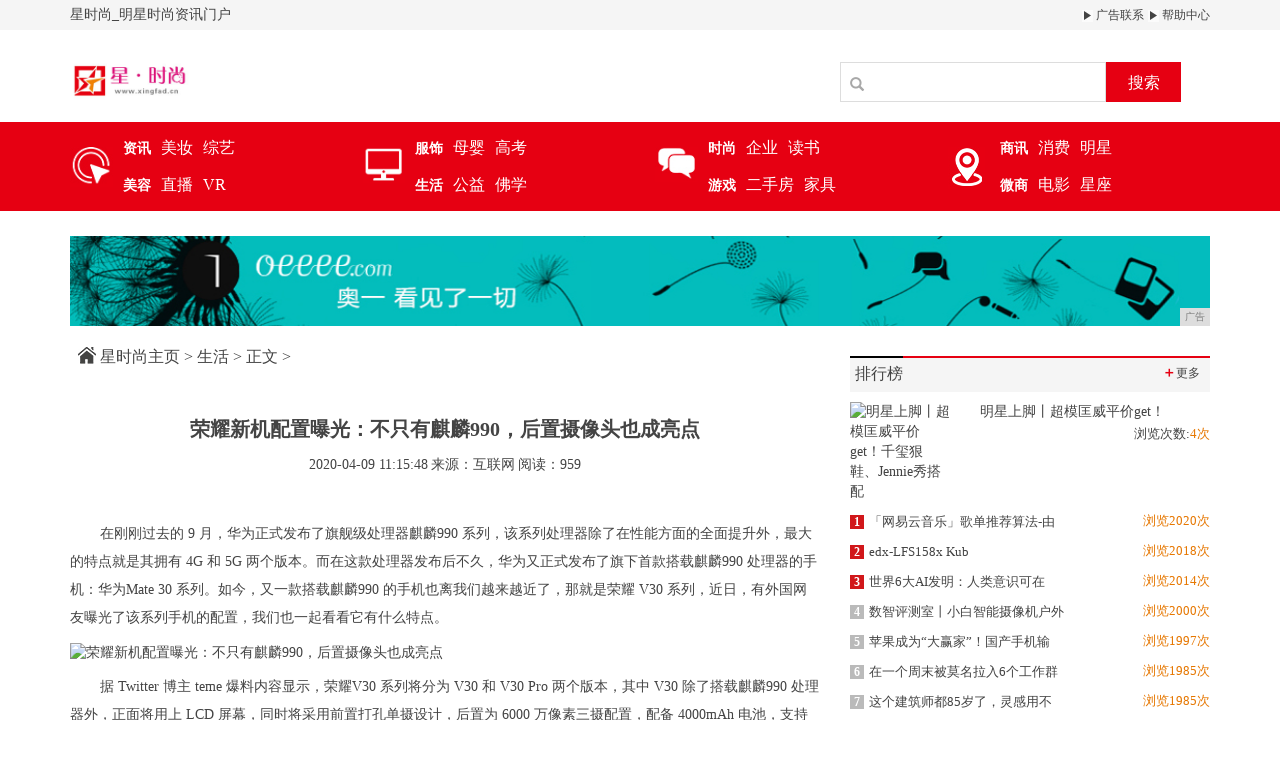

--- FILE ---
content_type: text/html
request_url: http://www.xingfad.cn/nv/1548359.html
body_size: 6333
content:
<!DOCTYPE html>
<html class="bg">
    <head>
        <title>荣耀新机配置曝光：不只有麒麟990，后置摄像头也成亮点-星时尚</title>
        <meta content="" name="keywords" />
        <meta content="在刚刚过去的 9 月，华为正式发布了旗舰级处理器麒麟990 系列，该系列处理器除了在性能方面的全面提升外，最大的特点就是其拥有 4G 和 5G 两个版本。而在这款处理器发布后不久，华为又正式发布了旗下首款搭载麒麟990 处理器的手机：华为Mate 30 系列。" name="description" /><meta http-equiv="Content-Type" content="text/html; charset=utf-8">
<!--[if lt IE 9]>
<script src="https://cdn.bootcss.com/html5shiv/3.7.3/html5shiv.min.js"></script>
<script src="https://cdn.bootcss.com/respond.js/1.4.2/respond.min.js"></script>
<![endif]-->
<link rel="stylesheet" type="text/css" href="/res/css/bootstrap.min.css" />
<link rel="stylesheet" type="text/css" href="/res/css/style.css" />
<meta http-equiv="X-UA-Compatible" content="IE=edge" />
<meta name="viewport" content="width=device-width, initial-scale=1" /></head>
    <body><header>
    <div class="header-top1">
        <div class="container clearfix">
            <span>星时尚_明星时尚资讯门户</span>
            <div class="pull-right">
                <a href="/"><img src="/res/images/r.jpg"> 广告联系</a>
                <a href="/"><img src="/res/images/r.jpg"> 帮助中心</a>
            </div>
        </div>
    </div>
    <div class="container">
        <div class="header-top2 row">
            <div class="col-md-2 col-xs-12">
                <a href="/"><img src="/res/images/logo.jpg" class="logo mt20"></a>
            </div>
            <div class="col-md-4 col-xs-12 col-md-offset-6 clearfix">
                <div class="search pull-right mt20">
                    <input type="text" name="">
                    <span class="glyphicon glyphicon-search"></span>
                    <button type="button">搜索</button>
                </div>
            </div>
        </div>
    </div>
</header>
<div class="menus">
    <div class="container">
        <div class="row">
            <div class="col-md-3 col-xs-12 clearfix">
                <div class="left">
                    <a href="/ika/"><img src="/res/images/1.jpg"></a>
                </div>
                <div class="right">
                    <ul class="clearfix">
                        <li><a href="/ika/"><strong>资讯</strong></a></li>
                        <li><a href="/ccvb/">美妆</a></li>
                        <li><a href="/">综艺</a></li>
                    </ul>
                    <ul class="clearfix">
                        <li><a href="/hfn/"><strong>美容</strong></a></li>
                        <li><a href="/">直播</a></li>
                        <li><a href="/">VR</a></li>
                    </ul>
                </div>
            </div>
            <div class="col-md-3 col-xs-12 clearfix">
                <div class="left">
                    <a href="/hfr/"><img src="/res/images/2.jpg"></a>
                </div>
                <div class="right">
                    <ul class="clearfix">
                        <li><a href="/hfr/"><strong>服饰</strong></a></li>
                        <li><a href="/rte/">母婴</a></li>
                        <li><a href="/">高考</a></li>
                    </ul>
                    <ul class="clearfix">
                        <li><a href="/nv/"><strong>生活</strong></a></li>
                        <li><a href="/">公益</a></li>
                        <li><a href="/">佛学</a></li>
                    </ul>
                </div>
            </div>
            <div class="col-md-3 col-xs-12 clearfix">
                <div class="left">
                    <a href="/shih/"><img src="/res/images/3.jpg"></a>
                </div>
                <div class="right">
                    <ul class="clearfix">
                        <li><a href="/shih/"><strong>时尚</strong></a></li>
                        <li><a href="/qiye/">企业</a></li>
                        <li><a href="/">读书</a></li>
                    </ul>
                    <ul class="clearfix">
                        <li><a href="/youxi/"><strong>游戏</strong></a></li>
                        <li><a href="/">二手房</a></li>
                        <li><a href="/">家具</a></li>
                    </ul>
                </div>
            </div>
            <div class="col-md-3 col-xs-12 clearfix">
                <div class="left">
                    <a href="/shax/"><img src="/res/images/4.jpg"></a>
                </div>
                <div class="right">
                    <ul class="clearfix">
                        <li><a href="/shax/"><strong>商讯</strong></a></li>
                        <li><a href="/xif/">消费</a></li>
                        <li><a href="/">明星</a></li>
                    </ul>
                    <ul class="clearfix">
                        <li><a href="/weis/"><strong>微商</strong></a></li>
                        <li><a href="/">电影</a></li>
                        <li><a href="/">星座</a></li>
                    </ul>
                </div>
            </div>
        </div>
    </div>
</div>
<div class="container">
    <div class="mt25"><script type="text/javascript" src="http://a.2349.cn/_ad/v2?su=http://www.xingfad.cn&sn=全站通栏广告位"></script></div>
</div><div class="container">
            <div class="row">
                <div class="col-md-8 col-xs-12">
                    <div class="sites mt15 mb15">
                        <a href="/"><img src="/res/images/home.jpg"></a>
						<a href='/'>星时尚主页</a> > <a href='/nv/'>生活</a> > 正文 >
                    </div>
                    <h1 class="biao text-center">荣耀新机配置曝光：不只有麒麟990，后置摄像头也成亮点</h1>
                    <div class="sub text-center">
                        <span class="time">2020-04-09 11:15:48</span>
                        <span class="author">来源：互联网</span>
                        <span class="source" id="view-times">阅读：-</span>
                    </div>
                    <div class="content"><div><p>在刚刚过去的 9 月，华为正式发布了旗舰级处理器麒麟990 系列，该系列处理器除了在性能方面的全面提升外，最大的特点就是其拥有 4G 和 5G 两个版本。而在这款处理器发布后不久，华为又正式发布了旗下首款搭载麒麟990 处理器的手机：华为Mate 30 系列。如今，又一款搭载麒麟990 的手机也离我们越来越近了，那就是荣耀 V30 系列，近日，有外国网友曝光了该系列手机的配置，我们也一起看看它有什么特点。</p><div class="pgc-img"><img src="http://p1.pstatp.com/large/pgc-image/fb38f596fef5427e86d2ee9bf9e056de" img_width="1000" img_height="523" alt="荣耀新机配置曝光：不只有麒麟990，后置摄像头也成亮点" inline="0"><p class="pgc-img-caption"></p></div><p>据 Twitter 博主 teme 爆料内容显示，荣耀V30 系列将分为 V30 和 V30 Pro 两个版本，其中 V30 除了搭载麒麟990 处理器外，正面将用上 LCD 屏幕，同时将采用前置打孔单摄设计，后置为 6000 万像素三摄配置，配备 4000mAh 电池，支持 22.5W 快充。而荣耀V30 Pro 正面依旧为打孔设计，不过是双摄，屏幕采用的则是 OLED 屏，后置为 6000 万像素圆形四摄配置，支持 40W 超级快充和 15W 无线快充。</p><div class="pgc-img"><img src="http://p3.pstatp.com/large/pgc-image/13d22da9fe384aa79b188474c667a004" img_width="728" img_height="970" alt="荣耀新机配置曝光：不只有麒麟990，后置摄像头也成亮点" inline="0"><p class="pgc-img-caption">（图片来源见水印） </p></div><p>除了这些外，早在 9 月份，荣耀V30 系列还将搭载 90Hz 刷新率屏幕，同时官方也称将实现全系双模 5G 全网通，并不是像华为Mate 30 系列一样分为 4G 和 5G 版本。</p><div class="pgc-img"><img src="http://p1.pstatp.com/large/pgc-image/7eb9e8d382334398be078c0988927778" img_width="1799" img_height="2432" alt="荣耀新机配置曝光：不只有麒麟990，后置摄像头也成亮点" inline="0"><p class="pgc-img-caption"></p></div><p>如果配置果真如上所示的话，那么这次发布的荣耀V30 在配置方面可以说是相当全面，尤其是相比较去年短版频出的荣耀V20 更是如此。要知道去年发布的 V20 不仅只有双摄配置，同时转子马达也饱受诟病，再加上其依旧采用后置指纹，与人们预想的有着不小的差距，而今年发布的新款 V30 还拥有 5G 加成，可谓相当给力。</p><div class="pgc-img"><img src="http://p1.pstatp.com/large/pgc-image/83a0926bb505458a95352184d85d19d1" img_width="1600" img_height="1200" alt="荣耀新机配置曝光：不只有麒麟990，后置摄像头也成亮点" inline="0"><p class="pgc-img-caption">（荣耀V20） </p></div><p>不过不知道这些配置加在一起，会不会让荣耀旗舰手机的价格从去年的 2999 元起也向上提升不少呢，让我们拭目以待。</p></div><p>推荐阅读：<a href=https://www.2349.cn/original/13320.shtml target="_blank">买iphone7还是iphone8</a></p>
                        <p></p>
                    </div>
                </div>
                <div class="col-md-4 col-xs-12"><div class="mtitle clearfix mb10 mt30">
    <span class="pull-left font16">排行榜</span>
    <a href="/" class="more pull-right"><i>＋</i>更多</a>
</div>
<ul class="m-d mb30"><li>
        <a href="/ika/32353.html" title="明星上脚丨超模匡威平价get！千玺狠鞋、Jennie秀搭配">
            <div class="row">
                <div class="col-xs-4">
                    <img alt="明星上脚丨超模匡威平价get！千玺狠鞋、Jennie秀搭配" src="http://p1.pstatp.com/large/pgc-image/RraWGIZ6Pceal8" width="100%" height="83">
                </div>
                <div class="col-xs-8">
                    <strong>明星上脚丨超模匡威平价get！</strong>
                    <p class="font13 text-right">浏览次数:<i class="detail">4次</i></p>
                </div>
            </div>
        </a>
    </li><li><a href="/ika/2126207.html" title="「网易云音乐」歌单推荐算法-由技术同学体验反推">
            <span class="t red1">1</span>「网易云音乐」歌单推荐算法-由<span class="date pull-right">浏览2020次</span>
        </a>
    </li><li><a href="/xif/1512123.html" title="edx-LFS158x Kubernetes学习笔记(第八章)">
            <span class="t red1">2</span>edx-LFS158x Kub<span class="date pull-right">浏览2018次</span>
        </a>
    </li><li><a href="/ika/3354300.html" title="世界6大AI发明：人类意识可在云端永生？可提前数年预测心脏病？">
            <span class="t red1">3</span>世界6大AI发明：人类意识可在<span class="date pull-right">浏览2014次</span>
        </a>
    </li><li><a href="/ika/5951141.html" title="数智评测室丨小白智能摄像机户外云台版N1：连接米家APP，一步实现多功能联动">
            <span class="t">4</span>数智评测室丨小白智能摄像机户外<span class="date pull-right">浏览2000次</span>
        </a>
    </li><li><a href="/nv/1707332.html" title="苹果成为“大赢家”！国产手机输在起跑线上，iPhone逆势增长">
            <span class="t">5</span>苹果成为“大赢家”！国产手机输<span class="date pull-right">浏览1997次</span>
        </a>
    </li><li><a href="/nv/5430334.html" title="在一个周末被莫名拉入6个工作群后，我终于决定开启微信群免打扰">
            <span class="t">6</span>在一个周末被莫名拉入6个工作群<span class="date pull-right">浏览1985次</span>
        </a>
    </li><li><a href="/qiye/5744246.html" title="这个建筑师都85岁了，灵感用不完么？阿里巴巴的火柴盒总部太赞了">
            <span class="t">7</span>这个建筑师都85岁了，灵感用不<span class="date pull-right">浏览1985次</span>
        </a>
    </li><li><a href="http://www.zgsdw.net/csf/4145362.html" title="华为matepad发布后移动办公再出新神器，这一次主角是国产掌机">
            <span class="t">8</span>华为matepad发布后移动办<span class="date pull-right">浏览0次</span>
        </a>
    </li><li><a href="http://www.sxxnews.cn/tre/2020/5634323.html" title="谷歌Chrome Beta 81新增网页AR和NFC支持">
            <span class="t">9</span>谷歌Chrome Beta 8<span class="date pull-right">浏览0次</span>
        </a>
    </li><li><a href="http://www.cdzxws.cn/nm/2020/1914670.html" title="千元机用5000毫安电池，旗舰机只有4000毫安，这是为啥？">
            <span class="t">10</span>千元机用5000毫安电池，旗舰<span class="date pull-right">浏览0次</span>
        </a>
    </li></ul>
<div class="mt20">
    <script type="text/javascript" src="http://a.2349.cn/_ad/v2?su=http://www.xingfad.cn&sn=列表内容右图"></script>
</div>
<div class="mtitle clearfix  mt30">
    <span class="pull-left font16">滚动资讯</span>
    <a href="/" class="more pull-right"><i>＋</i>更多</a>
</div>
<div id="myCarousel" class="carousel slide  mb20">
    <!-- 轮播（Carousel）指标 -->
    <ol class="carousel-indicators"><li data-target="#myCarousel" data-slide-to="0" class="active"></li><li data-target="#myCarousel" data-slide-to="1" class=""></li><li data-target="#myCarousel" data-slide-to="2" class=""></li><li data-target="#myCarousel" data-slide-to="3" class=""></li><li data-target="#myCarousel" data-slide-to="4" class=""></li></ol>
    <!-- 轮播（Carousel）项目 -->
    <div class="carousel-inner"><div class="item active"><img src="http://p9.pstatp.com/large/pgc-image/86f84af27966450b99061adcad173346" alt="原来除了小白鞋还有这么多选择，燃爆啦" width="100%" height="245">
		</div><div class="item"><img src="http://p1.pstatp.com/large/pgc-image/e6b4a04c18384ded87bef7332cd865cf" alt="IU太会撩妹，斗篷外套穿出甜美少女范，女粉多于男粉可不是虚的" width="100%" height="245">
		</div><div class="item"><img src="http://p3.pstatp.com/large/pgc-image/16769cebb9a64d80af9134f9dd290a6f" alt="白色百褶裙的多种搭配，一衣多穿，将复杂的事情简单做" width="100%" height="245">
		</div><div class="item"><img src="http://p1.pstatp.com/large/pgc-image/ee2d87a2ea6d4aaeb6cddb89219d0917" alt="男明星私服大赏：吴亦凡拿白菜像拎LV，范丞丞每件衣服都很有趣" width="100%" height="245">
		</div><div class="item"><img src="http://p3.pstatp.com/large/pgc-image/b7b6140dbe48466d8d8f2e317c3c6b93" alt="“千亿豪门阔太”徐子淇，灰色西装配运动鞋，盘腿坐地上真接地气" width="100%" height="245">
		</div></div>
    <!-- 轮播（Carousel）导航 -->
    <a class="left carousel-control" href="#myCarousel" role="button" data-slide="prev">
        <span class="glyphicon glyphicon-chevron-left" aria-hidden="true"></span>
        <span class="sr-only">Previous</span>
    </a>
    <a class="right carousel-control" href="#myCarousel" role="button" data-slide="next">
        <span class="glyphicon glyphicon-chevron-right" aria-hidden="true"></span>
        <span class="sr-only">Next</span>
    </a>
</div>
<div class="row mt15"><div class="col-md-6 col-xs-12">
        <a href="/weis/322968.html" title="除了耐克supreme，这10个潮牌排队三天三夜也要买！年轻人的宝藏">
            <img src="http://p1.pstatp.com/large/pgc-image/4340599455ab4691b962912178b12920" width="100%" alt="除了耐克supreme，这10个潮牌排队三天三夜也要买！年轻人的宝藏" height="110">
            <p class="mt10 text-center font13">除了耐克supreme，</p>
        </a>
    </div><div class="col-md-6 col-xs-12">
        <a href="/shih/591738.html" title="你和街拍潮人之间，也许只是差了一双短靴的距离">
            <img src="http://p9.pstatp.com/large/pgc-image/05845f1f2ad34c60981ab97643ad632e" width="100%" alt="你和街拍潮人之间，也许只是差了一双短靴的距离" height="110">
            <p class="mt10 text-center font13">你和街拍潮人之间，也许只</p>
        </a>
    </div></div></div>
            </div>
        </div><footer style="margin-top: 0;">
    <div class="container">
        <div class="foot1 font16 bold">
            <a href="/">关于我们</a>
            <a href="http://a.2349.cn/lxwm.html">联系我们</a>
            <a href="/oldsitemap.html">老版地图</a>
            <a href="/sitemap.html">网站地图</a>
            <a href="/">版权声明</a>
        </div>
        <p>本网站所有文字、图片、视频、音频等资料均来自互联网，不代表本站赞同其观点，本站亦不为其版权负责，如果您发现本网站上有侵犯您的合法权益的内容，请联系我们，本网站将立即</p>
        <p>予以删除！本网站以及其合作机构不为本页面提供的信息错误、残缺、延时或因依靠此信息所采取的任何行动负责。市场有风险，投资需谨慎。</p>
    </div>
</footer>
<script src="/res/js/jquery.min.js"></script>
<script src="/res/js/bootstrap.min.js"></script>
<script src="/res/js/main.js"></script>
<script>
(function(){
    var bp = document.createElement('script');
    var curProtocol = window.location.protocol.split(':')[0];
    if (curProtocol === 'https') {
        bp.src = 'https://zz.bdstatic.com/linksubmit/push.js';
    }
    else {
        bp.src = 'http://push.zhanzhang.baidu.com/push.js';
    }
    var s = document.getElementsByTagName("script")[0];
    s.parentNode.insertBefore(bp, s);
})();
</script><script type="text/javascript">
            "359" && setTimeout(function () {
                $.getJSON(["/ajax/viewArticle?s=", +new Date(), "&id=", "359"].join(''), function (ret) {$('#view-times').html("阅读：" + ret.data);});
            }, 0);
        </script>
    </body>
</html>

--- FILE ---
content_type: text/css
request_url: http://www.xingfad.cn/res/css/style.css
body_size: 1644
content:
*{
	font-family: '微软雅黑','宋体';
	font-size: 14px;
	color: #444;
}
a{
	color: #444;
}
a:hover{
	text-decoration:none;
	color: #444;
}
ul,li{
	list-style: none;
	padding-inline-start: 0px;
}
h1, h2, h3 {
    margin-top: 0px;
    margin-bottom: 0px;
}
.font12{
	font-size: 12px;
}
.pl0{
	padding-left: 0;
}
.mt5{
	margin-top: 5px !important;
}
.mt10{
	margin-top: 10px !important;
}
.mt15{
	margin-top: 15px !important;
}
.mt20{
	margin-top: 20px !important;
}
.mt25{
	margin-top: 25px !important;
}
.mt30{
	margin-top: 30px !important;
}
.mt35{
	margin-top: 35px !important;
}
.mt45{
	margin-top:45px !important;
}
.mb0{
	margin-bottom: 0px !important;
}
.mb10{
	margin-bottom: 10px !important;
}
.mb15{
	margin-bottom: 15px !important;
}
.mb20{
	margin-bottom: 20px  !important;
}
.mb30{
	margin-bottom: 30px !important;
}
.mb60{
	margin-bottom: 60px  !important;
}
.mr5{
	margin-right: 5px  !important;
}
.mr15{
	margin-right: 15px !important;
}
.pl0{
	padding-left: 0;
}
.font13{
	font-size: 13px !important;
}
.font18{
	font-size: 18px !important;
}
.font14{
	font-size: 14px !important;
}
.font12{
	font-size: 12px !important;
}
.font16{
	font-size: 16px !important;
}
.font17{
	font-size: 17px !important;
}
.red{
	color:  #cb0000 !important;
}
.black{
	color: #000 !important;
}
.bold{font-weight: bold;}
body{
	overflow-x: hidden;
}
header{
	
}
header .header-top1{
	background-color: #f5f5f5;
	padding-top: 5px;
	padding-bottom: 5px;
	margin-bottom: 10px;
}
header .header-top1 a{
	color: #444444;
	font-size: 12px;
}
header .header-top2{
	margin-bottom: 20px;
}
header .search{
	width: 100%;
	position: relative;
	display: inline-block;
	margin-right: 10px;
	font-size: 0;
}
header .search input{
	width: 74%;
	height: 40px;
	line-height: 40px;
	border:1px solid #ddd;
	font-size: 12px;
	padding-left: 10px;
	
}
header .search span{
	position: absolute;
	top:17px;
	left: 10px;
	color: #a8a8a8;
}
header .search button{
	background-color: #e60012;
	border:none;
	height: 40px;
	line-height: 40px;
	font-size: 16px;
	width: 75px;
	position: relative;
	top: 2px;
	color: #fff;
}
.logo{
	width: 120px;
	height:40px;
}
.btn1{
	width: 80px;
	height: 32px;
	line-height: 32px;
	display: inline-block;
	color: #fff;
	background-color: #009d4f;
	font-size: 16px;
	text-align: center;
}
.btn1:hover{
	color: #fff;
}
.menus{
	background-color: #e60012;
	padding-top: 15px;
}
.menus ul{
	margin-bottom: 15px;
}
.menus strong{
	color: #fff;
}
.menus a{
	font-size: 16px;
	color: #fff;
	display: inline-block;
	float: left;
	margin-right: 10px;
}
.menus .left{
	width: 20%;
	float: left;
}
.menus .left img{
	margin-top: 10px;
}
.menus .right{
	width: 80%;
	float: left;
}
.line{
	border-top: 2px solid #009d4f;
}
.toutiao{
	background-color: #f5f5f5;
	border:1px solid #ddd;
	position: relative;
	padding-top: 15px;
	padding-bottom: 12px;
	padding-left: 10px;
	padding-right: 10px;
	
}
.toutiao img{
	position: absolute;
	left: 0;
	top: 0;
}
.toutiao h2 a{
	font-size: 26px;
}
.toutiao .li a{
	font-size: 13px;
	color: #444444;
	margin-right: 10px;
}
.ul li{
	margin-bottom: 10px;
}
.ul li a{
	font-size: 13px;
}
.ul span{
	margin-right: 6px;
}
.tabs{
	border:1px solid #ddd;
	background-color: #f5f5f5;
	margin-bottom: 10px;
}
.tabs a.active{
	background-color: #fff;
	border-top: 2px solid #e60012;
}
.tabs a{
	width: 25%;
	float: left;
	text-align: center;
	font-size: 16px;
	font-weight: bold;
	padding: 5px 0;
}
.tabscontent{
	display: none;
}
.m-c li{
	margin-bottom: 15px;
}
.m-c li .t{
	margin-right: 5px;
}
.m-c li a{
	font-size: 16px;
}
.m-c li p{
	line-height: 1.8;
}
.m-c li .detail{
	color: #e60012;
	font-style: normal;
	font-size: 13px;
}
.mtitle{
	border-top: 2px solid #e60012;
	padding-bottom: 5px;
	background-color: #f5f5f5;
	padding-right: 10px;
	padding-top: 0;
}
.mtitle span{
	font-size: 16px;
	border-top:2px solid #000;
	display: block;
	padding-top: 5px;
	position: relative;
	top: -2px;
	padding-left: 5px;
	
}
.mtitle a{
	font-size: 12px;
	margin-top: 5px;
}
.mtitle i{
	color: #e60012;
	font-weight: bold;
	font-style: normal;
}






.friendlink{
	margin-bottom: 25px;
	background-color: #666666;
	padding-top: 15px;
	padding-bottom: 15px;
}
.friendlink h2{
	font-size: 13px;
	color: #f5f5f5;
	padding-bottom: 10px;

}
.friendlink a{
	color: #f5f5f5;
	font-size: 13px;
	margin-right: 10px;
}
footer{
	background-color: #666666;
	padding-top:15px;
	margin-top: 45px;
	padding-bottom: 35px;
}
footer p{
	color: #f5f5f5;
	margin-bottom: 5px;
	font-size: 13px;
}
.foot1{
	border-bottom: 1px solid #f5f5f5;
	color: #f5f5f5;
	padding-bottom: 25px;
	margin-bottom: 25px;
}

.foot1 a{
	color: #f5f5f5;
	font-size: 16px;
}
.foot1 span{
	display: inline-block;
	margin: 0 25px;
	color: #f5f5f5;
}



/*news*/
.sites{
	font-size: 16px;
	padding: 5px 8px;
}
.sites a{
	color: #444;
	font-size: 16px;
}
.sites img{
	position: relative;
	top: -3px;
}
.m-c .date{
	color: #888888;
}
.m-d li{
	margin-bottom: 10px;
}
.m-d li .t{
    color: #fff;
    background-color: #bababa;
    font-size: 12px;
    font-weight: bold;
    width: 14px;
    height: 14px;
    line-height: 14px;
    text-align: center;
    display: inline-block;
    margin-right: 5px;
}
.m-d li .red1{
	    background-color: #d1171a;
}
.m-d li a{
	font-size: 13px;
}
.m-d li strong{
	font-weight: normal;
}
.m-d li p{
	line-height: 1.8;
}
.m-d li .detail{
	color: #e67700;
	font-style: normal;
	font-size: 13px;
}
.m-d li .date{
	color: #e67700;
	font-size: 13px;
}





/*detail*/
.biao{
	font-size: 20px;
	font-weight: bold;
	margin-bottom: 15px;
	margin-top: 45px;
}
.sub{
	margin-bottom: 45px;
	font-size: 13px;
}

img{
	max-width: 100%;
}
.content p{
	line-height: 2;
	font-size: 14px;
	text-indent: 30px;
}
